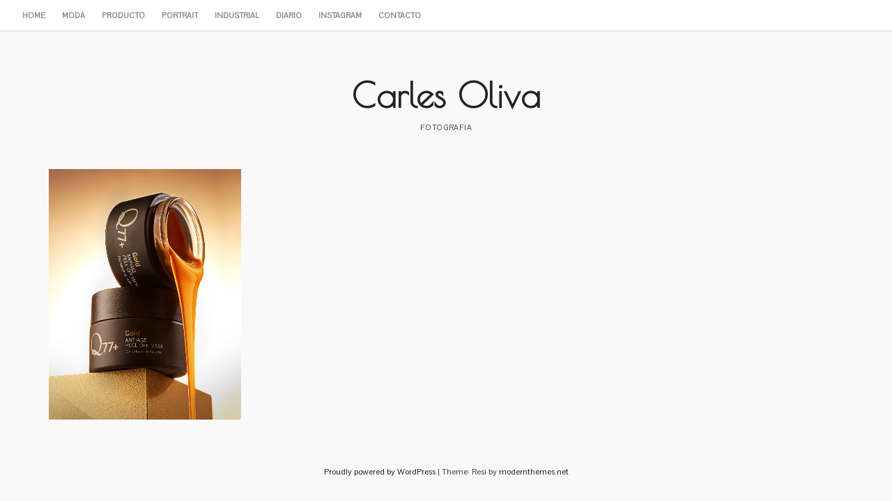

--- FILE ---
content_type: text/html; charset=UTF-8
request_url: https://carlesoliva.com/index.php/tag/gold/
body_size: 5539
content:
<!DOCTYPE html>
<html lang="es">
<head>
<meta charset="UTF-8">
<meta name="viewport" content="width=device-width, initial-scale=1">
<link rel="profile" href="http://gmpg.org/xfn/11">
<link rel="pingback" href="https://carlesoliva.com/xmlrpc.php"> 
<title>gold &#8211; Carles Oliva </title>
<meta name='robots' content='max-image-preview:large' />
<link rel='dns-prefetch' href='//fonts.googleapis.com' />
<link rel="alternate" type="application/rss+xml" title="Carles Oliva  &raquo; Feed" href="https://carlesoliva.com/index.php/feed/" />
<link rel="alternate" type="application/rss+xml" title="Carles Oliva  &raquo; Feed de los comentarios" href="https://carlesoliva.com/index.php/comments/feed/" />
<link rel="alternate" type="application/rss+xml" title="Carles Oliva  &raquo; Etiqueta gold del feed" href="https://carlesoliva.com/index.php/tag/gold/feed/" />
<script type="text/javascript">
/* <![CDATA[ */
window._wpemojiSettings = {"baseUrl":"https:\/\/s.w.org\/images\/core\/emoji\/15.0.3\/72x72\/","ext":".png","svgUrl":"https:\/\/s.w.org\/images\/core\/emoji\/15.0.3\/svg\/","svgExt":".svg","source":{"concatemoji":"https:\/\/carlesoliva.com\/wp-includes\/js\/wp-emoji-release.min.js?ver=6.5.7"}};
/*! This file is auto-generated */
!function(i,n){var o,s,e;function c(e){try{var t={supportTests:e,timestamp:(new Date).valueOf()};sessionStorage.setItem(o,JSON.stringify(t))}catch(e){}}function p(e,t,n){e.clearRect(0,0,e.canvas.width,e.canvas.height),e.fillText(t,0,0);var t=new Uint32Array(e.getImageData(0,0,e.canvas.width,e.canvas.height).data),r=(e.clearRect(0,0,e.canvas.width,e.canvas.height),e.fillText(n,0,0),new Uint32Array(e.getImageData(0,0,e.canvas.width,e.canvas.height).data));return t.every(function(e,t){return e===r[t]})}function u(e,t,n){switch(t){case"flag":return n(e,"\ud83c\udff3\ufe0f\u200d\u26a7\ufe0f","\ud83c\udff3\ufe0f\u200b\u26a7\ufe0f")?!1:!n(e,"\ud83c\uddfa\ud83c\uddf3","\ud83c\uddfa\u200b\ud83c\uddf3")&&!n(e,"\ud83c\udff4\udb40\udc67\udb40\udc62\udb40\udc65\udb40\udc6e\udb40\udc67\udb40\udc7f","\ud83c\udff4\u200b\udb40\udc67\u200b\udb40\udc62\u200b\udb40\udc65\u200b\udb40\udc6e\u200b\udb40\udc67\u200b\udb40\udc7f");case"emoji":return!n(e,"\ud83d\udc26\u200d\u2b1b","\ud83d\udc26\u200b\u2b1b")}return!1}function f(e,t,n){var r="undefined"!=typeof WorkerGlobalScope&&self instanceof WorkerGlobalScope?new OffscreenCanvas(300,150):i.createElement("canvas"),a=r.getContext("2d",{willReadFrequently:!0}),o=(a.textBaseline="top",a.font="600 32px Arial",{});return e.forEach(function(e){o[e]=t(a,e,n)}),o}function t(e){var t=i.createElement("script");t.src=e,t.defer=!0,i.head.appendChild(t)}"undefined"!=typeof Promise&&(o="wpEmojiSettingsSupports",s=["flag","emoji"],n.supports={everything:!0,everythingExceptFlag:!0},e=new Promise(function(e){i.addEventListener("DOMContentLoaded",e,{once:!0})}),new Promise(function(t){var n=function(){try{var e=JSON.parse(sessionStorage.getItem(o));if("object"==typeof e&&"number"==typeof e.timestamp&&(new Date).valueOf()<e.timestamp+604800&&"object"==typeof e.supportTests)return e.supportTests}catch(e){}return null}();if(!n){if("undefined"!=typeof Worker&&"undefined"!=typeof OffscreenCanvas&&"undefined"!=typeof URL&&URL.createObjectURL&&"undefined"!=typeof Blob)try{var e="postMessage("+f.toString()+"("+[JSON.stringify(s),u.toString(),p.toString()].join(",")+"));",r=new Blob([e],{type:"text/javascript"}),a=new Worker(URL.createObjectURL(r),{name:"wpTestEmojiSupports"});return void(a.onmessage=function(e){c(n=e.data),a.terminate(),t(n)})}catch(e){}c(n=f(s,u,p))}t(n)}).then(function(e){for(var t in e)n.supports[t]=e[t],n.supports.everything=n.supports.everything&&n.supports[t],"flag"!==t&&(n.supports.everythingExceptFlag=n.supports.everythingExceptFlag&&n.supports[t]);n.supports.everythingExceptFlag=n.supports.everythingExceptFlag&&!n.supports.flag,n.DOMReady=!1,n.readyCallback=function(){n.DOMReady=!0}}).then(function(){return e}).then(function(){var e;n.supports.everything||(n.readyCallback(),(e=n.source||{}).concatemoji?t(e.concatemoji):e.wpemoji&&e.twemoji&&(t(e.twemoji),t(e.wpemoji)))}))}((window,document),window._wpemojiSettings);
/* ]]> */
</script>
<link rel='stylesheet' id='resi-lightbox-css-css' href='https://carlesoliva.com/wp-content/themes/resi_pro/css/magnific-popup.css?ver=6.5.7' type='text/css' media='all' />
<style id='wp-emoji-styles-inline-css' type='text/css'>

	img.wp-smiley, img.emoji {
		display: inline !important;
		border: none !important;
		box-shadow: none !important;
		height: 1em !important;
		width: 1em !important;
		margin: 0 0.07em !important;
		vertical-align: -0.1em !important;
		background: none !important;
		padding: 0 !important;
	}
</style>
<link rel='stylesheet' id='wp-block-library-css' href='https://carlesoliva.com/wp-includes/css/dist/block-library/style.min.css?ver=6.5.7' type='text/css' media='all' />
<style id='classic-theme-styles-inline-css' type='text/css'>
/*! This file is auto-generated */
.wp-block-button__link{color:#fff;background-color:#32373c;border-radius:9999px;box-shadow:none;text-decoration:none;padding:calc(.667em + 2px) calc(1.333em + 2px);font-size:1.125em}.wp-block-file__button{background:#32373c;color:#fff;text-decoration:none}
</style>
<style id='global-styles-inline-css' type='text/css'>
body{--wp--preset--color--black: #000000;--wp--preset--color--cyan-bluish-gray: #abb8c3;--wp--preset--color--white: #ffffff;--wp--preset--color--pale-pink: #f78da7;--wp--preset--color--vivid-red: #cf2e2e;--wp--preset--color--luminous-vivid-orange: #ff6900;--wp--preset--color--luminous-vivid-amber: #fcb900;--wp--preset--color--light-green-cyan: #7bdcb5;--wp--preset--color--vivid-green-cyan: #00d084;--wp--preset--color--pale-cyan-blue: #8ed1fc;--wp--preset--color--vivid-cyan-blue: #0693e3;--wp--preset--color--vivid-purple: #9b51e0;--wp--preset--gradient--vivid-cyan-blue-to-vivid-purple: linear-gradient(135deg,rgba(6,147,227,1) 0%,rgb(155,81,224) 100%);--wp--preset--gradient--light-green-cyan-to-vivid-green-cyan: linear-gradient(135deg,rgb(122,220,180) 0%,rgb(0,208,130) 100%);--wp--preset--gradient--luminous-vivid-amber-to-luminous-vivid-orange: linear-gradient(135deg,rgba(252,185,0,1) 0%,rgba(255,105,0,1) 100%);--wp--preset--gradient--luminous-vivid-orange-to-vivid-red: linear-gradient(135deg,rgba(255,105,0,1) 0%,rgb(207,46,46) 100%);--wp--preset--gradient--very-light-gray-to-cyan-bluish-gray: linear-gradient(135deg,rgb(238,238,238) 0%,rgb(169,184,195) 100%);--wp--preset--gradient--cool-to-warm-spectrum: linear-gradient(135deg,rgb(74,234,220) 0%,rgb(151,120,209) 20%,rgb(207,42,186) 40%,rgb(238,44,130) 60%,rgb(251,105,98) 80%,rgb(254,248,76) 100%);--wp--preset--gradient--blush-light-purple: linear-gradient(135deg,rgb(255,206,236) 0%,rgb(152,150,240) 100%);--wp--preset--gradient--blush-bordeaux: linear-gradient(135deg,rgb(254,205,165) 0%,rgb(254,45,45) 50%,rgb(107,0,62) 100%);--wp--preset--gradient--luminous-dusk: linear-gradient(135deg,rgb(255,203,112) 0%,rgb(199,81,192) 50%,rgb(65,88,208) 100%);--wp--preset--gradient--pale-ocean: linear-gradient(135deg,rgb(255,245,203) 0%,rgb(182,227,212) 50%,rgb(51,167,181) 100%);--wp--preset--gradient--electric-grass: linear-gradient(135deg,rgb(202,248,128) 0%,rgb(113,206,126) 100%);--wp--preset--gradient--midnight: linear-gradient(135deg,rgb(2,3,129) 0%,rgb(40,116,252) 100%);--wp--preset--font-size--small: 13px;--wp--preset--font-size--medium: 20px;--wp--preset--font-size--large: 36px;--wp--preset--font-size--x-large: 42px;--wp--preset--spacing--20: 0.44rem;--wp--preset--spacing--30: 0.67rem;--wp--preset--spacing--40: 1rem;--wp--preset--spacing--50: 1.5rem;--wp--preset--spacing--60: 2.25rem;--wp--preset--spacing--70: 3.38rem;--wp--preset--spacing--80: 5.06rem;--wp--preset--shadow--natural: 6px 6px 9px rgba(0, 0, 0, 0.2);--wp--preset--shadow--deep: 12px 12px 50px rgba(0, 0, 0, 0.4);--wp--preset--shadow--sharp: 6px 6px 0px rgba(0, 0, 0, 0.2);--wp--preset--shadow--outlined: 6px 6px 0px -3px rgba(255, 255, 255, 1), 6px 6px rgba(0, 0, 0, 1);--wp--preset--shadow--crisp: 6px 6px 0px rgba(0, 0, 0, 1);}:where(.is-layout-flex){gap: 0.5em;}:where(.is-layout-grid){gap: 0.5em;}body .is-layout-flex{display: flex;}body .is-layout-flex{flex-wrap: wrap;align-items: center;}body .is-layout-flex > *{margin: 0;}body .is-layout-grid{display: grid;}body .is-layout-grid > *{margin: 0;}:where(.wp-block-columns.is-layout-flex){gap: 2em;}:where(.wp-block-columns.is-layout-grid){gap: 2em;}:where(.wp-block-post-template.is-layout-flex){gap: 1.25em;}:where(.wp-block-post-template.is-layout-grid){gap: 1.25em;}.has-black-color{color: var(--wp--preset--color--black) !important;}.has-cyan-bluish-gray-color{color: var(--wp--preset--color--cyan-bluish-gray) !important;}.has-white-color{color: var(--wp--preset--color--white) !important;}.has-pale-pink-color{color: var(--wp--preset--color--pale-pink) !important;}.has-vivid-red-color{color: var(--wp--preset--color--vivid-red) !important;}.has-luminous-vivid-orange-color{color: var(--wp--preset--color--luminous-vivid-orange) !important;}.has-luminous-vivid-amber-color{color: var(--wp--preset--color--luminous-vivid-amber) !important;}.has-light-green-cyan-color{color: var(--wp--preset--color--light-green-cyan) !important;}.has-vivid-green-cyan-color{color: var(--wp--preset--color--vivid-green-cyan) !important;}.has-pale-cyan-blue-color{color: var(--wp--preset--color--pale-cyan-blue) !important;}.has-vivid-cyan-blue-color{color: var(--wp--preset--color--vivid-cyan-blue) !important;}.has-vivid-purple-color{color: var(--wp--preset--color--vivid-purple) !important;}.has-black-background-color{background-color: var(--wp--preset--color--black) !important;}.has-cyan-bluish-gray-background-color{background-color: var(--wp--preset--color--cyan-bluish-gray) !important;}.has-white-background-color{background-color: var(--wp--preset--color--white) !important;}.has-pale-pink-background-color{background-color: var(--wp--preset--color--pale-pink) !important;}.has-vivid-red-background-color{background-color: var(--wp--preset--color--vivid-red) !important;}.has-luminous-vivid-orange-background-color{background-color: var(--wp--preset--color--luminous-vivid-orange) !important;}.has-luminous-vivid-amber-background-color{background-color: var(--wp--preset--color--luminous-vivid-amber) !important;}.has-light-green-cyan-background-color{background-color: var(--wp--preset--color--light-green-cyan) !important;}.has-vivid-green-cyan-background-color{background-color: var(--wp--preset--color--vivid-green-cyan) !important;}.has-pale-cyan-blue-background-color{background-color: var(--wp--preset--color--pale-cyan-blue) !important;}.has-vivid-cyan-blue-background-color{background-color: var(--wp--preset--color--vivid-cyan-blue) !important;}.has-vivid-purple-background-color{background-color: var(--wp--preset--color--vivid-purple) !important;}.has-black-border-color{border-color: var(--wp--preset--color--black) !important;}.has-cyan-bluish-gray-border-color{border-color: var(--wp--preset--color--cyan-bluish-gray) !important;}.has-white-border-color{border-color: var(--wp--preset--color--white) !important;}.has-pale-pink-border-color{border-color: var(--wp--preset--color--pale-pink) !important;}.has-vivid-red-border-color{border-color: var(--wp--preset--color--vivid-red) !important;}.has-luminous-vivid-orange-border-color{border-color: var(--wp--preset--color--luminous-vivid-orange) !important;}.has-luminous-vivid-amber-border-color{border-color: var(--wp--preset--color--luminous-vivid-amber) !important;}.has-light-green-cyan-border-color{border-color: var(--wp--preset--color--light-green-cyan) !important;}.has-vivid-green-cyan-border-color{border-color: var(--wp--preset--color--vivid-green-cyan) !important;}.has-pale-cyan-blue-border-color{border-color: var(--wp--preset--color--pale-cyan-blue) !important;}.has-vivid-cyan-blue-border-color{border-color: var(--wp--preset--color--vivid-cyan-blue) !important;}.has-vivid-purple-border-color{border-color: var(--wp--preset--color--vivid-purple) !important;}.has-vivid-cyan-blue-to-vivid-purple-gradient-background{background: var(--wp--preset--gradient--vivid-cyan-blue-to-vivid-purple) !important;}.has-light-green-cyan-to-vivid-green-cyan-gradient-background{background: var(--wp--preset--gradient--light-green-cyan-to-vivid-green-cyan) !important;}.has-luminous-vivid-amber-to-luminous-vivid-orange-gradient-background{background: var(--wp--preset--gradient--luminous-vivid-amber-to-luminous-vivid-orange) !important;}.has-luminous-vivid-orange-to-vivid-red-gradient-background{background: var(--wp--preset--gradient--luminous-vivid-orange-to-vivid-red) !important;}.has-very-light-gray-to-cyan-bluish-gray-gradient-background{background: var(--wp--preset--gradient--very-light-gray-to-cyan-bluish-gray) !important;}.has-cool-to-warm-spectrum-gradient-background{background: var(--wp--preset--gradient--cool-to-warm-spectrum) !important;}.has-blush-light-purple-gradient-background{background: var(--wp--preset--gradient--blush-light-purple) !important;}.has-blush-bordeaux-gradient-background{background: var(--wp--preset--gradient--blush-bordeaux) !important;}.has-luminous-dusk-gradient-background{background: var(--wp--preset--gradient--luminous-dusk) !important;}.has-pale-ocean-gradient-background{background: var(--wp--preset--gradient--pale-ocean) !important;}.has-electric-grass-gradient-background{background: var(--wp--preset--gradient--electric-grass) !important;}.has-midnight-gradient-background{background: var(--wp--preset--gradient--midnight) !important;}.has-small-font-size{font-size: var(--wp--preset--font-size--small) !important;}.has-medium-font-size{font-size: var(--wp--preset--font-size--medium) !important;}.has-large-font-size{font-size: var(--wp--preset--font-size--large) !important;}.has-x-large-font-size{font-size: var(--wp--preset--font-size--x-large) !important;}
.wp-block-navigation a:where(:not(.wp-element-button)){color: inherit;}
:where(.wp-block-post-template.is-layout-flex){gap: 1.25em;}:where(.wp-block-post-template.is-layout-grid){gap: 1.25em;}
:where(.wp-block-columns.is-layout-flex){gap: 2em;}:where(.wp-block-columns.is-layout-grid){gap: 2em;}
.wp-block-pullquote{font-size: 1.5em;line-height: 1.6;}
</style>
<link rel='stylesheet' id='resi-style-css' href='https://carlesoliva.com/wp-content/themes/resi_pro/style.css?ver=6.5.7' type='text/css' media='all' />
<style id='resi-style-inline-css' type='text/css'>
h1, h2, h3, h4, h5, h6 { font-family: Poiret One; }
body, button, input, select, textarea { font-family: Pontano Sans; }

</style>
<link rel='stylesheet' id='resi-headings-fonts-css' href='//fonts.googleapis.com/css?family=Poiret+One%3A400&#038;ver=6.5.7' type='text/css' media='all' />
<link rel='stylesheet' id='resi-body-fonts-css' href='//fonts.googleapis.com/css?family=Pontano+Sans%3A400&#038;ver=6.5.7' type='text/css' media='all' />
<link rel='stylesheet' id='resi-hover-down-css' href='https://carlesoliva.com/wp-content/themes/resi_pro/css/resi-hovers-fadedown.css?ver=6.5.7' type='text/css' media='all' />
<link rel='stylesheet' id='resi-font-awesome-css' href='https://carlesoliva.com/wp-content/themes/resi_pro/fonts/font-awesome.css?ver=6.5.7' type='text/css' media='all' />
<link rel='stylesheet' id='resi-menu-css' href='https://carlesoliva.com/wp-content/themes/resi_pro/css/jPushMenu.css?ver=6.5.7' type='text/css' media='all' />
<link rel='stylesheet' id='resi-filter-effects-css' href='https://carlesoliva.com/wp-content/themes/resi_pro/css/resi-filters.css?ver=6.5.7' type='text/css' media='all' />
<link rel='stylesheet' id='resi-animate-css' href='https://carlesoliva.com/wp-content/themes/resi_pro/css/animate.css?ver=6.5.7' type='text/css' media='all' />
<link rel='stylesheet' id='resi-no-featured-css-css' href='https://carlesoliva.com/wp-content/themes/resi_pro/css/resi-no-featured.css?ver=6.5.7' type='text/css' media='all' />
<script type="text/javascript" src="https://carlesoliva.com/wp-includes/js/jquery/jquery.min.js?ver=3.7.1" id="jquery-core-js"></script>
<script type="text/javascript" src="https://carlesoliva.com/wp-includes/js/jquery/jquery-migrate.min.js?ver=3.4.1" id="jquery-migrate-js"></script>
<link rel="https://api.w.org/" href="https://carlesoliva.com/index.php/wp-json/" /><link rel="alternate" type="application/json" href="https://carlesoliva.com/index.php/wp-json/wp/v2/tags/64" /><link rel="EditURI" type="application/rsd+xml" title="RSD" href="https://carlesoliva.com/xmlrpc.php?rsd" />
<meta name="generator" content="WordPress 6.5.7" />
<!--[if lt IE 9]>
<script src="https://carlesoliva.com/wp-content/themes/resi_pro/js/html5shiv.js"></script>
<![endif]-->
	<!-- resi customizer CSS -->  
	<style> 
	
	
	
		 
		
				
				
		 
		
		  
		
				
		
		
				
				
				
				body, p { font-size: 26px; } 
		 
		
				
		 
		
		
		
				
		 
		
		 
		
				
		 
		
		   
		
		  
		
		
		
		 
		
				
		 
		
		
		
				
				
				
		 
		
				
				
				
				
				
		
		
		 
		
				
				
				
				
				
		 
		
				
				
		
		
		 
		
				
				
				
				
				
		 
		
				
				
		
		
		 
		
				
				
				
				
				
		 
		
				
				
		
		
		
				.header-cover p.site-description, .header-cover h1.site-title a { color: #ffffff; } 
				
				.mfp-title p, .mfp-counter, .mfp-title, h3.mfp-title { color: #dd3333; } 
				
				#gallery-container .gallery-image { background-color: #efefef; } 
		 
		
				#gallery-container .gallery-image .image-title > div > span, #gallery-container .gallery-image .image-title p { color: #b28863; }  
		 
		
		.blog-fullwidth .content-area { background-color: transparent !important; }
		
		
	</style>
      <style>
          .header-cover {
            top:50px;     
           }
      </style>
   <link rel="icon" href="https://carlesoliva.com/wp-content/uploads/2022/11/cropped-LOGO-INSTA-2-32x32.png" sizes="32x32" />
<link rel="icon" href="https://carlesoliva.com/wp-content/uploads/2022/11/cropped-LOGO-INSTA-2-192x192.png" sizes="192x192" />
<link rel="apple-touch-icon" href="https://carlesoliva.com/wp-content/uploads/2022/11/cropped-LOGO-INSTA-2-180x180.png" />
<meta name="msapplication-TileImage" content="https://carlesoliva.com/wp-content/uploads/2022/11/cropped-LOGO-INSTA-2-270x270.png" />
</head>

<body class="archive tag tag-gold tag-64">
<div id="page" class="hfeed site animated fadeIn delay">
	<a class="skip-link screen-reader-text" href="#content">Skip to content</a>
    
    <div id="nav-header" class="pre-header">
    	<div class="navigation-container">
    	
        	<nav id="site-navigation" class="main-navigation" role="navigation">
         
            	<button class="menu-toggle toggle-menu menu-left push-body" aria-controls="primary-menu" aria-expanded="false">
			 	
					<i class="fa fa-bars"></i>            
             	</button>
             
             <div class="menu-social-container"><ul id="primary-menu" class="menu"><li id="menu-item-933" class="menu-item menu-item-type-post_type menu-item-object-page menu-item-home menu-item-933"><a href="https://carlesoliva.com/">home</a></li>
<li id="menu-item-782" class="menu-item menu-item-type-taxonomy menu-item-object-category menu-item-782"><a href="https://carlesoliva.com/index.php/category/moda/">moda</a></li>
<li id="menu-item-787" class="menu-item menu-item-type-taxonomy menu-item-object-category menu-item-787"><a href="https://carlesoliva.com/index.php/category/producto/">producto</a></li>
<li id="menu-item-783" class="menu-item menu-item-type-taxonomy menu-item-object-category menu-item-783"><a href="https://carlesoliva.com/index.php/category/portrait/">portrait</a></li>
<li id="menu-item-785" class="menu-item menu-item-type-taxonomy menu-item-object-category menu-item-785"><a href="https://carlesoliva.com/index.php/category/industrial/">industrial</a></li>
<li id="menu-item-784" class="menu-item menu-item-type-taxonomy menu-item-object-category menu-item-784"><a href="https://carlesoliva.com/index.php/category/diario/">diario</a></li>
<li id="menu-item-314" class="menu-item menu-item-type-custom menu-item-object-custom menu-item-314"><a href="https://www.instagram.com/carlesoliva/">instagram</a></li>
<li id="menu-item-932" class="menu-item menu-item-type-post_type menu-item-object-page menu-item-932"><a href="https://carlesoliva.com/index.php/contacto/">contacto</a></li>
</ul></div>             
        	</nav><!-- #site-navigation -->
            
     	</div>
        
        
           
        
			<div class="social-container"> 
        
        		            
        	</div>
            
         
        
    </div>
    

	<header id="masthead" class="site-header" role="banner">
    	<div class="grid grid-pad">
        	<div class="col-1-1">
            
                <div class="site-branding">
                	
					            
    					<hgroup>
       						<h1 class='site-title'> 
                            
                    			<a href='https://carlesoliva.com/' title='Carles Oliva ' rel='home'>
									Carles Oliva                     			</a>
                                
                    		</h1>
    					</hgroup>
                
					        
					        			
                    	<p class="site-description">
							FOTOGRAFIA 
                        </p>
                        
                                        
                </div><!-- .site-branding -->
                
        	</div>
      	</div>
	</header><!-- #masthead --> 
   
    <nav class="cbp-spmenu cbp-spmenu-vertical cbp-spmenu-left">
        <div class="menu-social-container"><ul id="primary-menu" class="menu"><li class="menu-item menu-item-type-post_type menu-item-object-page menu-item-home menu-item-933"><a href="https://carlesoliva.com/">home</a></li>
<li class="menu-item menu-item-type-taxonomy menu-item-object-category menu-item-782"><a href="https://carlesoliva.com/index.php/category/moda/">moda</a></li>
<li class="menu-item menu-item-type-taxonomy menu-item-object-category menu-item-787"><a href="https://carlesoliva.com/index.php/category/producto/">producto</a></li>
<li class="menu-item menu-item-type-taxonomy menu-item-object-category menu-item-783"><a href="https://carlesoliva.com/index.php/category/portrait/">portrait</a></li>
<li class="menu-item menu-item-type-taxonomy menu-item-object-category menu-item-785"><a href="https://carlesoliva.com/index.php/category/industrial/">industrial</a></li>
<li class="menu-item menu-item-type-taxonomy menu-item-object-category menu-item-784"><a href="https://carlesoliva.com/index.php/category/diario/">diario</a></li>
<li class="menu-item menu-item-type-custom menu-item-object-custom menu-item-314"><a href="https://www.instagram.com/carlesoliva/">instagram</a></li>
<li class="menu-item menu-item-type-post_type menu-item-object-page menu-item-932"><a href="https://carlesoliva.com/index.php/contacto/">contacto</a></li>
</ul></div>    </nav> 

	<div id="content" class="site-content">




    
	            
	
                
                
            
            
	<div id="primary" class="content-area">
        <main id="main" class="site-main" role="main">
        
                    
    	        
       
            
			<section id="gallery-container" class="default-gallery">
            	<div class="grid-wrap">
                
                
                		
        			 
                            
                            	 
                                
                            	                                
                                	<a href="https://carlesoliva.com/index.php/2023/02/21/q-77-beauty/">
                                      
                                 
                                
                                		<figure class="gallery-image">
                                        
                                        		
	<div class="image-title"><div><span>Q 77 beauty</span></div></div> 
                                        
            								<img width="1257" height="1637" src="https://carlesoliva.com/wp-content/uploads/2023/02/q77GODinsta.jpg" class=" wp-post-image" alt="" decoding="async" fetchpriority="high" srcset="https://carlesoliva.com/wp-content/uploads/2023/02/q77GODinsta.jpg 1257w, https://carlesoliva.com/wp-content/uploads/2023/02/q77GODinsta-230x300.jpg 230w, https://carlesoliva.com/wp-content/uploads/2023/02/q77GODinsta-786x1024.jpg 786w, https://carlesoliva.com/wp-content/uploads/2023/02/q77GODinsta-768x1000.jpg 768w, https://carlesoliva.com/wp-content/uploads/2023/02/q77GODinsta-1179x1536.jpg 1179w" sizes="(max-width: 1257px) 100vw, 1257px" /> 
                                        
                                        </figure>
                                        
                                     
                                                                
                                	</a> 
                                    
                                                        
                          
					
        		</div> 
			</section> 
                    
                     
			 
					
					
            	             
        </main><!-- #main -->
    </div><!-- #primary -->
        
        
        
                
	
                
        
            
          

	</div><!-- #content -->
    
    
        

	<footer id="colophon" class="site-footer" role="contentinfo">
    
    	<div class="grid grid-pad">
    
    	        
        	                                            
          
    
        	<div class="col-1-1">
                <div class="site-info">
                
                	 
                
						                    	
                        	<a href="https://wordpress.org/">Proudly powered by WordPress</a>
                    
                    		<span class="sep"> | </span>
                        
    						Theme: Resi by <a href="http://modernthemes.net" rel="designer">modernthemes.net</a> 
                            
						 
                 
        			 
                    
                </div><!-- .site-info -->
          	</div><!-- col -->
            
      	</div><!-- grid -->
	</footer><!-- #colophon -->
    
</div><!-- #page -->

<script type="text/javascript" src="https://carlesoliva.com/wp-content/themes/resi_pro/js/imagesloaded.pkgd.js?ver=6.5.7" id="resi-images-loaded-js"></script>
<script type="text/javascript" src="https://carlesoliva.com/wp-content/themes/resi_pro/js/masonry.pkgd.js?ver=6.5.7" id="resi-masonry-js"></script>
<script type="text/javascript" src="https://carlesoliva.com/wp-content/themes/resi_pro/js/masonry.script.js?ver=6.5.7" id="resi-masonry-scripts-js"></script>
<script type="text/javascript" src="https://carlesoliva.com/wp-content/themes/resi_pro/js/jquery.magnific-popup.js?ver=6.5.7" id="resi-lightbox-js"></script>
<script type="text/javascript" src="https://carlesoliva.com/wp-content/themes/resi_pro/js/lightbox.script.js?ver=6.5.7" id="resi-lightbox-popup-js"></script>
<script type="text/javascript" src="https://carlesoliva.com/wp-content/themes/resi_pro/js/navigation.js?ver=20120206" id="resi-navigation-js"></script>
<script type="text/javascript" src="https://carlesoliva.com/wp-content/themes/resi_pro/js/skip-link-focus-fix.js?ver=20130115" id="resi-skip-link-focus-fix-js"></script>
<script type="text/javascript" src="https://carlesoliva.com/wp-content/themes/resi_pro/js/jPushMenu.js?ver=6.5.7" id="resi-menu-js"></script>
<script type="text/javascript" src="https://carlesoliva.com/wp-content/themes/resi_pro/js/menu.script.js?ver=6.5.7" id="resi-menu-script-js"></script>
<script type="text/javascript" src="https://carlesoliva.com/wp-content/themes/resi_pro/js/imagefilter.script.js?ver=6.5.7" id="resi-add-image-class-js"></script>

</body>
</html>


--- FILE ---
content_type: text/css
request_url: https://carlesoliva.com/wp-content/themes/resi_pro/style.css?ver=6.5.7
body_size: 8110
content:
/*
Theme Name: Resi Pro
Theme URI: https://modernthemes.net/wordpress-themes/resi-pro/
Author: ModernThemes
Author URI: http://modernthemes.net
Description: Resi Pro is a clean gallery theme which showcases beautiful picture collections for all photographers. Resi is responsive, retina ready, and perfect for high resolution photo collections. Easy to use, it's as simple as adding posts with Image post formats. Check out the demo at https://modernthemes.net/theme-demos/?theme=Resi%20Pro for a closer look.
Version: 1.3.1
License: GNU General Public License v2 or later
License URI: http://www.gnu.org/licenses/gpl-2.0.html
Details URI: http://modernthemes.net/updates/changelogs/resipro-changelog.html
Text Domain: resi
Tags: black, white, light, gray, fluid-layout, responsive-layout, one-column, two-columns, three-columns, left-sidebar, right-sidebar, custom-background, custom-colors, custom-menu, featured-images, full-width-template, rtl-language-support, theme-options, translation-ready, photoblogging, front-page-post-form, post-formats

Resi Pro, Copyright 2015 ModernThemes
Resi Pro is distributed under the terms of the GNU GPL

This program is free software: you can redistribute it and/or modify
it under the terms of the GNU General Public License as published by
the Free Software Foundation, either version 3 of the License, or
(at your option) any later version.

This program is distributed in the hope that it will be useful,
but WITHOUT ANY WARRANTY; without even the implied warranty of
MERCHANTABILITY or FITNESS FOR A PARTICULAR PURPOSE.  See the
GNU General Public License for more details.

This theme, like WordPress, is licensed under the GPL.
Use it to make something cool, have fun, and share what you've learned with others.

Resi Pro is built with Underscores http://underscores.me/, (C) 2012-2015 Automattic, Inc. 

Resi Pro incorporates code from Moesia, Copyright 2014 aThemes
Moesia is distributed under the terms of the GNU GPL 

Resi Pro bundles the following third-party resources:

Simple Grid by ThisisDallas Copyright (C) 2013 Dallas Bass
Simple Grid is licensed under the MIT License.
http://thisisdallas.github.io/Simple-Grid/

Font Awesome by Dave Gandy
Font Awesome is licensed under the following: (Font: SIL OFL 1.1, CSS: MIT License)
http://fortawesome.github.io/Font-Awesome/

Masonry by the Masonry Team Copyright (c) 2011-2012
Masonry is licensed under the terms of the GNU GPLv2 
https://github.com/Masonry

imagesLoaded by desandro Copyright (c) 2010-2015
imagesLoaded is licensed under the MIT License.
https://github.com/desandro/imagesloaded

Magnific Popup by Dmitry Semenov Copyright (c) 2014-2015
Magnific Popup is licensed under the MIT License.
https://github.com/dimsemenov/Magnific-Popup

The HTML5 Shiv by aFarkas Copyright (c) 2014 Alexander Farkas (aFarkas).
The HTML5 Shiv is licensed under the terms of the GNU GPLv2 
https://github.com/aFarkas/html5shiv 

Use Child Theme by FacetWP Copyright (c) 2016 Matt Gibbs (mgibbs189).
https://github.com/FacetWP/use-child-theme/ 

jPushMenu by takien
jPushMenu is licensed under the MIT License.
https://github.com/takien/jPushMenu 

Resetting and rebuilding styles have been helped along thanks to the fine work of
Eric Meyer http://meyerweb.com/eric/tools/css/reset/index.html
along with Nicolas Gallagher and Jonathan Neal http://necolas.github.com/normalize.css/
and Blueprint http://www.blueprintcss.org/
*/

/*--------------------------------------------------------------
>>> TABLE OF CONTENTS:
----------------------------------------------------------------
# Normalize
# Typography
# Elements
# Forms
# Navigation
	## Links
	## Menus
# Accessibility
# Alignments
# Clearings
# Widgets
# Content
    ## Posts and pages
	## Asides
	## Comments
# Infinite scroll
# Media
	## Captions
	## Galleries
#Skeleton
--------------------------------------------------------------*/

/*--------------------------------------------------------------
# Normalize
--------------------------------------------------------------*/
html {
	font-family: sans-serif;
	-webkit-text-size-adjust: 100%;
	-ms-text-size-adjust:     100%;
	overflow-x: hidden;
}

body {
	margin: 0;
}

article,
aside,
details,
figcaption,
figure,
footer,
header,
main,
menu,
nav,
section,
summary {
	display: block;
}

audio,
canvas,
progress,
video {
	display: inline-block;
	vertical-align: baseline;
}

audio:not([controls]) {
	display: none;
	height: 0;
}

[hidden],
template {
	display: none;
}

a {
	background-color: transparent;
}

a:active,
a:hover {
	outline: 0;
}

abbr[title] {
	border-bottom: 1px dotted;
}

b,
strong {
	font-weight: bold;
}

dfn {
	font-style: italic;
}

h1 {
	font-size: 2em;
	margin: 0.67em 0;
}

mark {
	background: #ff0;
	color: #000;
}

small {
	font-size: 80%;
}

sub,
sup {
	font-size: 75%;
	line-height: 0;
	position: relative;
	vertical-align: baseline;
}

sup {
	top: -0.5em;
}

sub {
	bottom: -0.25em;
}

img {
	border: 0;
}

svg:not(:root) {
	overflow: hidden;
}

figure {
	margin: 1em 40px;
}

hr {
	box-sizing: content-box;
	height: 0;
}

pre {
	overflow: auto;
}

code,
kbd,
pre,
samp {
	font-family: monospace, monospace;
	font-size: 1em;
}

button,
input,
optgroup,
select,
textarea {
	color: inherit;
	font: inherit;
	margin: 0;
}

button {
	overflow: visible;
}

button,
select {
	text-transform: none;
}

button,
html input[type="button"],
input[type="reset"],
input[type="submit"] {
	-webkit-appearance: button;
	cursor: pointer;
}

button[disabled],
html input[disabled] {
	cursor: default;
}

button::-moz-focus-inner,
input::-moz-focus-inner {
	border: 0;
	padding: 0;
}

input {
	line-height: normal;
}

input[type="checkbox"],
input[type="radio"] {
	box-sizing: border-box;
	padding: 0;
}

input[type="number"]::-webkit-inner-spin-button,
input[type="number"]::-webkit-outer-spin-button {
	height: auto;
}

input[type="search"] {
	-webkit-appearance: textfield;
	box-sizing: content-box;
}

input[type="search"]::-webkit-search-cancel-button,
input[type="search"]::-webkit-search-decoration {
	-webkit-appearance: none;
}

fieldset {
	border: 1px solid #c0c0c0;
	margin: 0 2px;
	padding: 0.35em 0.625em 0.75em;
}

legend {
	border: 0;
	padding: 0;
}

textarea {
	overflow: auto;
}

optgroup {
	font-weight: bold;
}

table {
	border-collapse: collapse;
	border-spacing: 0;
}

td,
th {
	padding: 0;
}

/*--------------------------------------------------------------
# Typography
--------------------------------------------------------------*/
body,
button,
input,
select,
textarea {
	color: #404040;
	font-family: "Helvetica Neue", Helvetica, arial, sans-serif;
	font-size: 16px;
	font-size: 1rem;
	line-height: 1.5;
}

h1,
h2,
h3,
h4,
h5,
h6 {
	margin-top: 0;
	margin-bottom: 0.5em;
	clear: both;
}

h1 { font-size: 36px; line-height: 40px; }
h2 { font-size: 32px; line-height: 36px; }
h3 { font-size: 24px; line-height: 28px; }
h4 { font-size: 22px; line-height: 26px; }
h5 { font-size: 20px; line-height: 44px; }
h6 { font-size: 16px; line-height: 20px; }

p {
	margin-bottom: 1.5em;
}

dfn,
cite,
em,
i {
	font-style: italic;
}

blockquote {
	margin: 0 1.5em;
	padding: 0 0 0 25px;
	font-size: 110%;
	font-weight: 700;
	border-left: 3px solid #404040;
}

address {
	margin: 0 0 1.5em;
}

pre {
	background: #eee;
	font-family: "Courier 10 Pitch", Courier, monospace;
	font-size: 15px;
	font-size: 0.9375rem;
	line-height: 1.6;
	margin-bottom: 1.6em;
	max-width: 100%;
	overflow: auto;
	padding: 1.6em;
}

code,
kbd,
tt,
var {
	font-family: Monaco, Consolas, "Andale Mono", "DejaVu Sans Mono", monospace;
	font-size: 15px;
	font-size: 0.9375rem;
}

abbr,
acronym {
	border-bottom: 1px dotted #666;
	cursor: help;
}

mark,
ins {
	background: #fff9c0;
	text-decoration: none;
}

big {
	font-size: 125%;
}

/*--------------------------------------------------------------
# Elements
--------------------------------------------------------------*/
html {
	box-sizing: border-box;
}

*,
*:before,
*:after { /* Inherit box-sizing to make it easier to change the property for components that leverage other behavior; see http://css-tricks.com/inheriting-box-sizing-probably-slightly-better-best-practice/ */
	box-sizing: inherit;
}

* { 
	-moz-osx-font-smoothing: grayscale;
	-webkit-font-smoothing: antialiased;
    outline: medium none;
}

body {
	background: #f9f9f9; /* Fallback for when there is no custom background color defined. */
}

blockquote:before,
blockquote:after,
q:before,
q:after {
	content: "";
}

blockquote,
q {
	quotes: "" "";
}

hr {
	background-color: #ccc;
	border: 0;
	height: 1px;
	margin-bottom: 1.5em;
}

ul,
ol {
	margin: 0 0 1.5em 3em;
}

ul {
	list-style: disc;
}

ol {
	list-style: decimal;
}

li > ul,
li > ol {
	margin-bottom: 0;
	margin-left: 1.5em;
}

dt {
	font-weight: bold;
}

dd {
	margin: 0 1.5em 1.5em;
}

img {
	height: auto; /* Make sure images are scaled correctly. */
	max-width: 100%; /* Adhere to container width. */
}

table {
	margin: 0 0 1.5em;
	width: 100%;
}

/*--------------------------------------------------------------
# Forms
--------------------------------------------------------------*/
button,
input[type="button"],
input[type="reset"],
input[type="submit"] {
	border: 1px solid;
	border-color: #222;
	border-radius: 0;
	background: #222;
	box-shadow: none;
	color: #FFF;
	font-size: 14px;
	font-weight: 700;
	line-height: 1;
	padding: .6em 1em;
	text-shadow: none;
	-webkit-transition: ease-in-out 0.2s;
	-moz-transition: ease-in-out 0.2s;
	transition: ease-in-out 0.2s;
}

button:hover,
input[type="button"]:hover,
input[type="reset"]:hover,
input[type="submit"]:hover {
	border-color: #666;
	background: #666;
	-webkit-transition: ease-in-out 0.2s;
	-moz-transition: ease-in-out 0.2s;
	transition: ease-in-out 0.2s;
}

input[type="text"],
input[type="email"],
input[type="url"],
input[type="password"],
input[type="search"],
textarea {
	color: #666;
	border: 1px solid #ccc;
	border-radius: 3px;
}

input[type="text"]:focus,
input[type="email"]:focus,
input[type="url"]:focus,
input[type="password"]:focus,
input[type="search"]:focus,
textarea:focus {
	color: #111;
}

input[type="text"],
input[type="email"],
input[type="url"],
input[type="password"],
input[type="search"] {
	padding: 3px;
}

textarea {
	padding-left: 3px;
	width: 100%;
}

/*--------------------------------------------------------------
# Navigation
--------------------------------------------------------------*/
/*--------------------------------------------------------------
## Links
--------------------------------------------------------------*/
a {
	color: #222;
	outline: 0;
	text-decoration: none;
	-webkit-transition: ease-in-out 0.2s;
	-moz-transition: ease-in-out 0.2s;
	-o-transition: ease-in-out 0.2s;
	transition: ease-in-out 0.2s;
}


a:hover {
	color: #666;
	-webkit-transition: ease-in-out 0.2s;
	-moz-transition: ease-in-out 0.2s;
	-o-transition: ease-in-out 0.2s;
	transition: ease-in-out 0.2s;
}


a:hover,
a:active {
	outline: 0;
}

/*--------------------------------------------------------------
## Menus
--------------------------------------------------------------*/
.main-navigation {
	clear: both;
	display: block;
	float: left;
	width: 100%;
}

.main-navigation ul {
	display: none;
	list-style: none;
	margin: 0;
	padding-left: 0;
}

.main-navigation li {
	float: left;
	position: relative;
}

.main-navigation a {
	display: block;
	text-decoration: none;
	padding: 14px 12px;
	font-size: 11px;
	font-weight: 700;
	text-transform: uppercase;
	color: #888;
	-webkit-transition: ease-in-out 0.2s;
	-moz-transition: ease-in-out 0.2s;
	-o-transition: ease-in-out 0.2s;
	transition: ease-in-out 0.2s;
}

.main-navigation ul ul {
	box-shadow: 0 3px 3px rgba(0, 0, 0, 0.2);
	border: 1px solid #ccc;
	background: #fff;
	float: left;
	position: absolute;
	top: 44px;
	left: -999em;
	z-index: 99999;
}

.main-navigation ul ul ul {
	left: -999em;
	top: 0;
}

.main-navigation ul ul a {
	width: 200px;
	border-bottom: 1px solid #ccc;
	padding: 10px 12px;
}

.main-navigation ul ul li {

}

.main-navigation li:hover > a,
.main-navigation li.focus > a {
	color: #222222;
	-webkit-transition: ease-in-out 0.2s;
	-moz-transition: ease-in-out 0.2s;
	-o-transition: ease-in-out 0.2s;
	transition: ease-in-out 0.2s;
}

.main-navigation ul ul :hover > a,
.main-navigation ul ul .focus > a {
}

.main-navigation ul ul a:hover,
.main-navigation ul ul a.focus {
}

.main-navigation ul li:hover > ul,
.main-navigation ul li.focus > ul {
	left: auto;
}

.main-navigation ul ul li:hover > ul,
.main-navigation ul ul li.focus > ul {
	left: 100%;
}

.main-navigation .current_page_item > a,
.main-navigation .current-menu-item > a,
.main-navigation .current_page_ancestor > a {
	color: #222;
}

/* Small menu. */
.main-navigation.toggled ul {
	display: none;
}

button.toggle-menu {
	line-height: 1.9;
	height: 45px;
}

@media screen and (min-width: 860px) {
	.menu-toggle {
		display: none;
	}
	.main-navigation ul {
		display: block;
	}
}

.site-main .comment-navigation,
.site-main .posts-navigation,
.site-main .post-navigation {
	margin: 0 0 1.5em;
	overflow: hidden;
}

.comment-navigation .nav-previous,
.posts-navigation .nav-previous,
.post-navigation .nav-previous {
	float: left;
	width: 50%;
}

.comment-navigation .nav-previous a, 
.posts-navigation .nav-previous a, 
.post-navigation .nav-previous a {
    background: #222222;
    color: #ffffff;
    display: block;
    font-size: 14px;
    font-weight: 700;
    line-height: 18px;
    padding: 15px;
    text-align: center;
}

.comment-navigation .nav-next,
.posts-navigation .nav-next,
.post-navigation .nav-next {
	float: right;
	text-align: right;
	width: 50%;
}

.comment-navigation .nav-next a, 
.posts-navigation .nav-next a, 
.post-navigation .nav-next a {
    background: #222222;
    color: #ffffff;
    display: block;
    font-size: 14px;
    font-weight: 700;
    line-height: 18px;
    padding: 15px;
    text-align: center;
}

/**
 * Pagination
 *
 */

.pagination {
    clear:both;
    position:relative;
    font-size:13px; /* Pagination text size */
    float:none; /* Pagination float direction */ 
}
 
.pagination span, .pagination a {
    display:block;
    float:left;
    margin: 2px 2px 2px 0;
    padding:6px 9px 5px 9px;
    text-decoration:none;
    width:auto;
    color:#ffffff; /* Pagination text color */
    background: #222222; /* Pagination non-active background color */
    -webkit-transition: background .15s ease-in-out; 
    transition: background .15s ease-in-out; 
}
 
.pagination a:hover {
    color:#ffffff;
    background: #666666; /* Pagination background on hover */
}
 
.pagination .current { 
    padding:6px 9px 5px 9px;
    background: #666666; /* Current page background */
    color:#ffffff;
}


/**
 * Social menu
 *
 */

.screen-reader-text {
	position: absolute;
	top:      -9999em;
	left:     -9999em;
}

.social-container {
	width: auto;
	display: inline-block;
	float: right;
	padding-right: 6px;
}

#menu-social { 
	
	width: auto;
	display: inline-block;
	float: right;
	
	}

#menu-social ul {
	margin: 0;
  	padding: 0;
	float:right;
} 

#menu-social ul li {
	display:  inline-block;
	position: relative;
	list-style: none outside none; 
	width: auto; 
}

	
/* Menus */

#menu-social li a::before {
	
	font-family: 'FontAwesome';
    font-style: normal;
    font-weight: normal;
    text-decoration: inherit;
	vertical-align: top; 
	display:inline-block; 
	-webkit-transition: ease-in-out 0.2s;
	-moz-transition: ease-in-out 0.2s;
	-ms-transition: ease-in-out 0.2s;
	-o-transition: ease-in-out 0.2s;
	transition: ease-in-out 0.2s; 

	-webkit-font-smoothing: antialiased; 
}

/* Social menu */

	#menu-social li a::before        { content: "\f000"; padding: 8px 6px; color:#222222; font-size: 16px; }  
	#menu-social li a:hover::before,
	#menu-social li a:focus::before  { opacity: 0.75; color:#666666; }

	#menu-social li a[href*="codepen.io"]::before      { content: '\f1cb'; }
	#menu-social li a[href*="digg.com"]::before        { content: '\f1a6'; }
	#menu-social li a[href*="dribbble.com"]::before    { content: '\f17d'; }
	#menu-social li a[href*="dropbox.com"]::before     { content: '\f16b'; }
	#menu-social li a[href*="facebook.com"]::before    { content: '\f09a'; }
	#menu-social li a[href*="flickr.com"]::before      { content: '\f16e'; }
	#menu-social li a[href*="plus.google.com"]::before { content: '\f0d5'; }
	#menu-social li a[href*="github.com"]::before      { content: '\f09b'; }
	#menu-social li a[href*="instagram.com"]::before   { content: '\f16d'; }
	#menu-social li a[href*="linkedin.com"]::before    { content: '\f0e1'; }
	#menu-social li a[href*="pinterest.com"]::before   { content: '\f0d2'; }
	#menu-social li a[href*="reddit.com"]::before      { content: '\f1a1'; }
	#menu-social li a[href*="skype.com"]::before,
	#menu-social li a[href*="skype:"]::before          { content: '\f17e'; }
	#menu-social li a[href*="stumbleupon.com"]::before { content: '\f1a4'; }
	#menu-social li a[href*="tumblr.com"]::before      { content: '\f173'; }
	#menu-social li a[href*="twitter.com"]::before     { content: '\f099'; }
	#menu-social li a[href*="vimeo.com"]::before       { content: '\f194'; }
	#menu-social li a[href*="wordpress.org"]::before,
	#menu-social li a[href*="wordpress.com"]::before   { content: '\f19a'; }  
	#menu-social li a[href*="youtube.com"]::before     { content: '\f167'; }
	#menu-social li a[href*="behance.net"]::before     { content: '\f1b4'; }
	#menu-social li a[href*="spotify.com"]::before     { content: '\f1bc'; }
	#menu-social li a[href*="deviantart.com"]::before  { content: '\f1bd'; }
	#menu-social li a[href*="soundcloud.com"]::before  { content: '\f1be'; }
	#menu-social li a[href*="last.fm"]::before         { content: '\f202'; }
	#menu-social li a[href*="snapchat.com"]::before    { content: "\f2ac"; }
	#menu-social li a[href*="weibo.com"]::before       { content: '\f18a'; }
	#menu-social li a[href*="500px.com"]::before       { content: '\f26e'; }
	#menu-social li a[href*="vk.com"]::before          { content: '\f189'; }
	#menu-social li a[href$="/feed/"]::before          { content: '\f09e'; } 
	#menu-social li a[href*="feed"]::before            { content: '\f09e'; }  
	#menu-social li a[href*="feeds"]::before           { content: '\f09e'; }
	#menu-social li a[href*="mailto:"]::before         { content: '\f003'; }  
	#menu-social li a[href*="tel:"]::before            { content: '\f095'; }     

/*--------------------------------------------------------------
# Accessibility
--------------------------------------------------------------*/
/* Text meant only for screen readers. */
.screen-reader-text {
	clip: rect(1px, 1px, 1px, 1px);
	position: absolute !important;
	height: 1px;
	width: 1px;
	overflow: hidden;
}

.screen-reader-text:focus {
	background-color: #f1f1f1;
	border-radius: 3px;
	box-shadow: 0 0 2px 2px rgba(0, 0, 0, 0.6);
	clip: auto !important;
	color: #21759b;
	display: block;
	font-size: 14px;
	font-size: 0.875rem;
	font-weight: bold;
	height: auto;
	left: 5px;
	line-height: normal;
	padding: 15px 23px 14px;
	text-decoration: none;
	top: 5px;
	width: auto;
	z-index: 100000; /* Above WP toolbar. */
}

/*--------------------------------------------------------------
# Alignments
--------------------------------------------------------------*/
.alignleft {
	display: inline;
	float: left;
	margin-right: 1.5em;
}

.alignright {
	display: inline;
	float: right;
	margin-left: 1.5em;
}

.aligncenter {
	clear: both;
	display: block;
	margin-left: auto;
	margin-right: auto;
}

/*--------------------------------------------------------------
# Clearings
--------------------------------------------------------------*/
.clear:before,
.clear:after,
.entry-content:before,
.entry-content:after,
.comment-content:before,
.comment-content:after,
.site-header:before,
.site-header:after,
.site-content:before,
.site-content:after,
.site-footer:before,
.site-footer:after {
	content: "";
	display: table;
}

.clear:after,
.entry-content:after,
.comment-content:after,
.site-header:after,
.site-content:after,
.site-footer:after {
	clear: both;
}

/*--------------------------------------------------------------
# Widgets
--------------------------------------------------------------*/
.widget {
	margin: 0 0 1.5em;
}

/* Make sure select elements fit in widgets. */
.widget select {
	max-width: 100%;
}

/* Search widget. */
.widget_search .search-submit,
.widget_product_search input[type="submit"] {
	display: none;
}

.widget_search input[type="search"],
.widget_product_search input[type="search"] {
	width: 96%;
	font-size: 90%;
}

#secondary ul {
	margin: 0;
	padding: 0;
	list-style: none;
}

#secondary ul li {
	margin-bottom: 5px;
}

#secondary {
	font-size: 90%;
}

#secondary .widget-title {
	font-size: 20px;
	line-height: 24px;
}

/*--------------------------------------------------------------
# Content
--------------------------------------------------------------*/

.archive-meta p {
  margin: 15px auto;
  max-width: 850px;
  text-align: center;
} 

.site-header {
	text-align: center;
	padding: 30px 0; 
}

.header-cover {
	position: absolute;
	width: auto;
	top: 50px;
	left: 30px;
	z-index: 9;
	text-align: left;
	padding: 0;
}

.header-cover, .header-cover a {
	color: #ffffff;
} 

.site-title {
	font-size: 50px;
	line-height: 56px;
	margin: 0.25em auto 0.15em;
}

.site-description {
	font-size: 11px;
	text-transform: uppercase;
	letter-spacing: 0.035em;
	font-weight: 400;
}

.navigation-container {
	width: auto;
	display: inline-block;
}

.pre-header {
	background: #fff;
	border-bottom: 1px solid #ccc;
	padding: 0 20px;
	height: 45px;
}

.default-gallery, .mixed-gallery {
	width: 90%;
	margin: 0 auto;
}

.default-gallery .gallery-image {
	width: 19%;
	float: left;
	margin: 0.5%;
} 

.mixed-gallery .gallery-image {
	width: 19%;
	float: left;
	margin: 5px 0.5%;
} 

.mixed-gallery .gallery-image:nth-child(4n) {	
	width: 39%;
	margin: 5px 0.5%; 
} 

.fullwidth-gallery {
	width: 100%;
	margin: 0 auto;
}

.fullwidth-gallery .gallery-image {
	width: 20%;
	float: left;
	margin: 0;
} 

.stacked-gallery {
	width: 60%;
	margin: 0 auto;
}

.stacked-gallery .gallery-image {
	width: 100%;
	float: left;
	margin: 1.5%; 
} 

.gallery-image img {
	width: 100%;
	display: block;
}

.site-footer {
	text-align: center;
	font-size: 12px;
	padding: 20px 0;
}

.news-box {
    position: relative;
    width: 100%;
    overflow: hidden;
	margin-top: 15px;
    background: #ffffff;
	-webkit-background-size: cover;
  	-moz-background-size: cover;
	-ms-background-size: cover;
  	-o-background-size: cover;
  	background-size: cover; 
}
.news-box:before {
    content: "";
    display: block;
    padding-top: 37%;
}
.news-content {
    position:  absolute;
    top: 0;
    left: 0;
    bottom: 0;
    right: 0;
    color: #252525; 
}
.news-content > div {
   display: table;
   width: 100%;
   height: 100%;
}
.news-content span {
    display: table-cell;
    vertical-align: middle;
}

.news-image {
	position: absolute;
	top: 0;
	left: 0;
	width: 75%;
	height: 100%;
	-webkit-background-size: cover;
  	-moz-background-size: cover;
  	-o-background-size: cover;
  	background-size: cover;
}

.news-info {
	position: absolute;
	top: 0;
	right: 0;
	width: 25%;
	height: 100%;  
}

.news-info-no-pic {
	position: relative; 
}

.news-info > div {
	padding: 40px;
	text-align: left;
}

.news-info h3 {
	font-size: 22px;
	line-height: 26px;
}

.news-info h6 {
	font-style: italic;
	color: #636363;
	font-size: 13px;
} 

.home-news-area .widget-title {
	margin-bottom:0;
} 

.home-widget { 
	margin-bottom:15px; 
}

.home-widget section { 
	padding:15px 0; 
}

#mt-projects > .grid,
#mt-clients > .grid,
#mt-members > .grid,
#mt-services > .grid,
#mt-testimonials > .grid,
#mt-skills > .grid,
#mt-details .grid,
#mt-columns .grid,
#home-news .grid,
#home-cta .grid
 {
	min-width: 0;
}

.home-widget #mt-projects > .grid {
	max-width: none;
}

#mt-projects < [class*="col-"] {
	padding: 0;
}

#mt-projects > .grid-pad, 
#mt-clients > .grid-pad,
#mt-members > .grid-pad,
#mt-services > .grid-pad,
#mt-testimonials > .grid-pad,
#mt-skills > .grid-pad,
#mt-details .grid-pad,
#mt-columns .grid-pad,
#home-news .grid-pad,
#home-cta .grid-pad,
#mt-projects > .grid > [class*="col-"],
#mt-clients > .grid > [class*="col-"],
#mt-members > .grid > [class*="col-"],
#mt-services > .grid > [class*="col-"],
#mt-testimonials > .grid > [class*="col-"],
#mt-skills > .grid > [class*="col-"],
#mt-details .grid [class*="col-"],
#mt-columns .grid [class*="col-"],
#home-news .grid [class*="col-"],
#home-cta .grid [class*="col-"] {
	padding: 0;
}

.all-news button {
  display: block;
  margin: 15px auto 0;
  text-align: center;
} 

.home-widget {
  clear: both;
  padding: 40px 0 0;
  text-align: center;
} 

.grid-wrap {
	margin: 0 auto;
	max-width: 1360px;
	width: 100%;
	padding: 0; 
}

.cat-gallery-title { 
	text-align:center; 
	padding: 0 7%;
} 

.post-cat-gallery-title { 
	text-align:left; 
} 

button.gallery-archive-button {
  display: block;
  margin: 50px auto 35px;
}

.wpcf7-form input { 
	max-width: 100% !important; 
}

/*--------------------------------------------------------------
## Posts and pages
--------------------------------------------------------------*/
.sticky {
	display: block;
}

.hentry {
	margin: 0 0 1.5em;
}

.byline,
.updated:not(.published) {
	display: none;
}

.single .byline,
.group-blog .byline {
	display: inline;
}

.page-content,
.entry-content,
.entry-summary {
	margin: 1.5em 0 0;
}

.page-links {
	clear: both;
	margin: 0 0 1.5em;
}

.solid-background .content-area {
	background: #ffffff;
	border: 1px solid #ccc;
	padding: 20px 30px;
}

.solid-background .widget-area aside {
	background: #ffffff;
	border: 1px solid #ccc;
	padding: 20px;
	margin-bottom: 20px;
}

.blog-fullwidth,
.single-fullwidth {
	max-width: 850px !important;
}

.blog-sidebar .content-area {
	padding: 0px;	
	border: none;
	background: none;
}

.blog-fullwidth .content-area { 
	padding: 0px;	
	border: none;
	background-color: transparent !important; 
} 

.blog-fullwidth article,
.blog-sidebar article {
	background: #ffffff;
	border: 1px solid #cccccc;
	padding: 20px;
}

.blog-fullwidth article .entry-header .entry-title {
	margin-bottom: 10px;
}

.blog-fullwidth article .entry-meta,
.blog-fullwidth article .entry-footer,
.blog-sidebar article .entry-meta,
.blog-sidebar article .entry-footer,
.single-fullwidth article .entry-meta {
	font-size: 12px;
	font-weight: 700;
}


.blog-fullwidth article .entry-footer span,
.blog-sidebar article .entry-footer span {
	margin-right: 15px;
}

.single-fullwidth .content-area {
	padding: 20px;
}

img.archive-img {
	display: block;
	margin: 0 auto 20px;
}

.single-gallery-box figure {
	margin: 0 auto; 
}

/*--------------------------------------------------------------
## Asides
--------------------------------------------------------------*/
.blog .format-aside .entry-title,
.archive .format-aside .entry-title {
	display: none;
}

/*--------------------------------------------------------------
## Comments
--------------------------------------------------------------*/
.comment-content a {
	word-wrap: break-word;
}

.bypostauthor {
	display: block;
}

.comments-area ol {
    list-style: outside none none;
    margin: 0;
}

.comments-area ol.children {
    margin-left: 1.5em;
}

#comments input {
    width: 100%;
}

#comments {
    border-top: 1px dotted #999;
    padding-top: 20px;
}

#comments img.avatar {
    border-radius: 100px;
}

.comment-form-author, .comment-form-email, .comment-form-url {
    float: left;
    font-size: 15px;
    font-weight: 700;
    width: 33.2833%;
}

.comment-form-author, .comment-form-email {
    padding-right: 0.5em;
}

.form-allowed-tags {
    display: none;
}

#reply-title {
    margin-bottom: 0;
}

.comment-form-comment {
    font-size: 15px;
    font-weight: 700;
}

.comment-notes {
    font-size: 13px;
    font-style: italic;
}

#comments {
    border-top: 1px dotted #999;
    padding-top: 20px;
}

#commentform {
    margin-bottom: 40px;
}

h2.comments-title {
    font-size: 20px;
    line-height: 24px;
    margin-bottom: 20px;
    padding-top: 5px;
}

ol.comment-list {
    border-bottom: 1px dotted #999;
    list-style: outside none none;
    margin: 0 0 30px;
    padding-bottom: 30px;
}

li.comment article {
    background: #fff;
    border: 1px solid #e6e7e8;
    margin-bottom: 8px;
    overflow: auto;
    padding: 15px;
}

footer.comment-meta { 
    float: left;
    text-align: center;
    width: 30%;
}

div.comment-author {
    font-size: 16px;
}

div.comment-author img {
    display: block;
    margin: 0 auto;
}

div.comment-content {
    float: right;
    font-size: 16px;
    width: 70%;
}

.comment-metadata {
    font-size: 12px;
}

div.reply {
    display: block;
    font-size: 15px;
    overflow: auto;
    padding-left: 30%;
    width: 100%;
}

p.form-submit input.submit {
    padding: 15px;
}

.site-info {
	padding-top: 20px;
} 

/*--------------------------------------------------------------
# Infinite scroll
--------------------------------------------------------------*/
/* Globally hidden elements when Infinite Scroll is supported and in use. */
.infinite-scroll .posts-navigation, /* Older / Newer Posts Navigation (always hidden) */
.infinite-scroll.neverending .site-footer { /* Theme Footer (when set to scrolling) */
	display: none;
}

/* When Infinite Scroll has reached its end we need to re-display elements that were hidden (via .neverending) before. */
.infinity-end.neverending .site-footer {
	display: block;
}

/*--------------------------------------------------------------
# Media
--------------------------------------------------------------*/
.page-content .wp-smiley,
.entry-content .wp-smiley,
.comment-content .wp-smiley {
	border: none;
	margin-bottom: 0;
	margin-top: 0;
	padding: 0;
}

/* Make sure embeds and iframes fit their containers. */
embed,
iframe,
object {
	max-width: 100%;
}

/*--------------------------------------------------------------
## Captions
--------------------------------------------------------------*/
.wp-caption {
	margin-bottom: 1.5em;
	max-width: 100%;
}

.wp-caption img[class*="wp-image-"] {
	display: block;
	margin-left: auto;
	margin-right: auto;
}

.wp-caption .wp-caption-text {
	margin: 0.8075em 0;
}

.wp-caption-text {
	text-align: center;
}

/*--------------------------------------------------------------
## Galleries
--------------------------------------------------------------*/
.gallery {
	margin-bottom: 1.5em;
}

.gallery-item {
	display: inline-block;
	text-align: center;
	vertical-align: top;
	width: 100%;
}

.gallery-columns-2 .gallery-item {
	max-width: 50%;
}

.gallery-columns-3 .gallery-item {
	max-width: 33.33%;
}

.gallery-columns-4 .gallery-item {
	max-width: 25%;
}

.gallery-columns-5 .gallery-item {
	max-width: 20%;
}

.gallery-columns-6 .gallery-item {
	max-width: 16.66%;
}

.gallery-columns-7 .gallery-item {
	max-width: 14.28%;
}

.gallery-columns-8 .gallery-item {
	max-width: 12.5%;
}

.gallery-columns-9 .gallery-item {
	max-width: 11.11%;
}

.gallery-caption {
	display: block;
}

/*--------------------------------------------------------------
# Skeleton
--------------------------------------------------------------*/
*, *:after, *:before {
	-webkit-box-sizing: border-box;
	-moz-box-sizing: border-box;
	box-sizing: border-box;
}

body {
	margin: 0px;
}

[class*='col-'] {
	float: left;
	padding-right: 20px; /* column-space */
}

.grid {
	width: 100%;
	max-width: 1140px;
	min-width: 755px;
	margin: 0 auto;
	overflow: hidden;
}

.grid:after {
	content: "";
	display: table;
	clear: both;
}

.grid-pad {
	padding-top: 20px;
	padding-left: 40px; /* grid-space to left */
	padding-right: 20px; /* grid-space to right: (grid-space-left - column-space) e.g. 20px-20px=0 */
}

.push-right {
	float: right;
}

/* Content Columns */

.col-1-1 {
	width: 100%;
}
.col-2-3, .col-8-12 {
	width: 66.66%;
}

.col-1-2, .col-6-12 {
	width: 50%;
}

.col-1-3, .col-4-12 {
	width: 33.33%;
}

.col-1-4, .col-3-12 {
	width: 25%;
}

.col-1-5 {
	width: 20%;
}

.col-1-6, .col-2-12 {
	width: 16.667%;
}

.col-1-7 {
	width: 14.28%;
}

.col-1-8 {
	width: 12.5%;
}

.col-1-9 {
	width: 11.1%;
}

.col-1-10 {
	width: 10%;
}

.col-1-11 {
	width: 9.09%;
}

.col-1-12 {
	width: 8.33%
}

/* Layout Columns */

.col-11-12 {
	width: 91.66%
}

.col-10-12 {
	width: 83.333%;
}

.col-9-12 {
	width: 75%;
}

.col-5-12 {
	width: 41.66%;
}

.col-7-12 {
	width: 58.33%
}



/* Pushing blocks */

.push-2-3, .push-8-12 {
	margin-left: 66.66%;
}

.push-1-2, .push-6-12 {
	margin-left: 50%;
}

.push-1-3, .push-4-12 {
	margin-left: 33.33%;
}

.push-1-4, .push-3-12 {
	margin-left: 25%;
}

.push-1-5 {
	margin-left: 20%;
}

.push-1-6, .push-2-12 {
	margin-left: 16.667%;
}

.push-1-7 {
	margin-left: 14.28%;
}

.push-1-8 {
	margin-left: 12.5%;
}

.push-1-9 {
	margin-left: 11.1%;
}

.push-1-10 {
	margin-left: 10%;
}

.push-1-11 {
	margin-left: 9.09%;
}

.push-1-12 {
	margin-left: 8.33%
}

@media handheld, only screen and (max-width: 1400px) { 
	.default-gallery .gallery-image {
		width: 24%;
	} 
	
	.mixed-gallery .gallery-image {
		width: 24%;
	} 

	.mixed-gallery .gallery-image:nth-child(4n) {	
		width: 49%;
	}
	
	.fullwidth-gallery .gallery-image {
		width: 25%;
	} 
}


@media handheld, only screen and (max-width: 767px) {
	
	.grid {
		width: 100%;
		min-width: 0;
		margin-left: 0px;
		margin-right: 0px;
		padding-left: 20px; /* grid-space to left */
		padding-right: 10px; /* grid-space to right: (grid-space-left - column-space) e.g. 20px-10px=10px */
	}
	
	[class*='col-'] {
		width: auto;
		float: none;
		margin-left: 0px;
		margin-right: 0px;
		margin-top: 10px;
		margin-bottom: 10px;
		padding-left: 0px;
		padding-right: 10px; /* column-space */
	}
	
	
	/* Mobile Layout */
	
	[class*='mobile-col-'] {
		float: left;
		margin-left: 0px;
		margin-right: 0px;
		margin-top: 0px;
		margin-bottom: 10px;
		padding-left: 0px;
		padding-right: 10px; /* column-space */
		padding-bottom: 0px;
	}
	
	.mobile-col-1-1 {
		width: 100%;
	}
	.mobile-col-2-3, .mobile-col-8-12 {
		width: 66.66%;
	}

	.mobile-col-1-2, .mobile-col-6-12 {
		width: 50%;
	}

	.mobile-col-1-3, .mobile-col-4-12 {
		width: 33.33%;
	}

	.mobile-col-1-4, .mobile-col-3-12 {
		width: 25%;
	}

	.mobile-col-1-5 {
		width: 20%;
	}

	.mobile-col-1-6, .mobile-col-2-12 {
		width: 16.667%;
	}

	.mobile-col-1-7 {
		width: 14.28%;
	}

	.mobile-col-1-8 {
		width: 12.5%;
	}

	.mobile-col-1-9 {
		width: 11.1%;
	}

	.mobile-col-1-10 {
		width: 10%;
	}

	.mobile-col-1-11 {
		width: 9.09%;
	}

	.mobile-col-1-12 {
		width: 8.33%
	}

	/* Layout Columns */

	.mobile-col-11-12 {
		width: 91.66%
	}

	.mobile-col-10-12 {
		width: 83.333%;
	}

	.mobile-col-9-12 {
		width: 75%;
	}

	.mobile-col-5-12 {
		width: 41.66%;
	}

	.mobile-col-7-12 {
		width: 58.33%
	}
	
	.hide-on-mobile {
		display: none !important;
		width: 0;
		height: 0;
	}
	
	.default-gallery .gallery-image {
		width: 32.333333%;
	} 
		
	.mixed-gallery .gallery-image {
		width: 49%;
	} 

	.mixed-gallery .gallery-image:nth-child(4n) {	
		width: 49%;
	}
	.fullwidth-gallery .gallery-image {
		width: 33.333333%;
	} 
	.news-image, .news-info, .news-content {
		width: 100% !important;
		position: relative;
	}
	.news-image {
		height: 200px;
	}
	.news-box:before {
		padding-top: 0;
	}
	footer.comment-meta {
  		float: none;
  		text-align: center;
  		width: 100%;
	}
	div.comment-content {
  		float: none;
  		width: 100%;
	}
	div.comment-content p {
  		font-size: 14px;
	}
	
}


@media screen and (max-width: 480px) { 

	.default-gallery .gallery-image, .mixed-gallery .gallery-image {
		width: 96%;
		margin: 0 2% 15px;
	}
	
	 .fullwidth-gallery .gallery-image  {
		width: 100%;
		margin: 0;
	}

}


--- FILE ---
content_type: text/css
request_url: https://carlesoliva.com/wp-content/themes/resi_pro/css/resi-hovers-fadedown.css?ver=6.5.7
body_size: 367
content:

/*
 * Control the BG color here 
 */
 
#gallery-container .gallery-image {
	overflow: hidden !important;
}


/* 
 * Container Defaults
 */

#gallery-container .gallery-image img {
	-webkit-transition: opacity 0.5s, -webkit-transform 0.5s;
	transition: opacity 0.5s, transform 0.5s;
	-webkit-backface-visibility: hidden;
	backface-visibility: hidden;
}

#gallery-container .gallery-image:hover img {
	-webkit-transform: scale3d(1.1,1.1,1);
	transform: scale3d(1.1,1.1,1);
	opacity: 0.2;
}

#gallery-container .gallery-image .image-title {
	position: absolute;
	height: 100%;
	width: 100%;
	background: #000000; 
	opacity: 0;
	-webkit-transition: ease-in-out 0.35s;
	-moz-transition: ease-in-out 0.35s;
	-ms-transition: ease-in-out 0.35s;
	-o-transition: ease-in-out 0.35s;
}

#gallery-container .gallery-image:hover .image-title {
	opacity: 1;
	-webkit-transition: ease-in-out 0.35s;
	-moz-transition: ease-in-out 0.35s;
	-ms-transition: ease-in-out 0.35s;
	-o-transition: ease-in-out 0.35s; 
} 

#gallery-container .gallery-image .image-title > div {
	display: table;
	height: 100%;
	width: 100%;
}

#gallery-container .gallery-image .image-title p {
	font-size:12px;
}


/* 
 * Animation that makes it go up
 */

#gallery-container .gallery-image .image-title > div > span {
	display: table-cell;
	padding: 10px;
	vertical-align: middle;
	text-align: center;
	-webkit-opacity: 0;
	font-weight: 600;
	opacity: 0;
	color: #ffffff;
	-webkit-transition: opacity 0.35s, -webkit-transform 0.35s;
	transition: opacity 0.35s, transform 0.35s;
	-webkit-transform: translate3d(0,-50px,0);
	transform: translate3d(0,-50px,0);
}

/* 
 *  Default Return Position
 */
 
#gallery-container .gallery-image:hover .image-title > div > span {
	-webkit-opacity: 1;
	opacity: 1;
	-webkit-transform: translate3d(0,0,0);
	transform: translate3d(0,0,0);
}